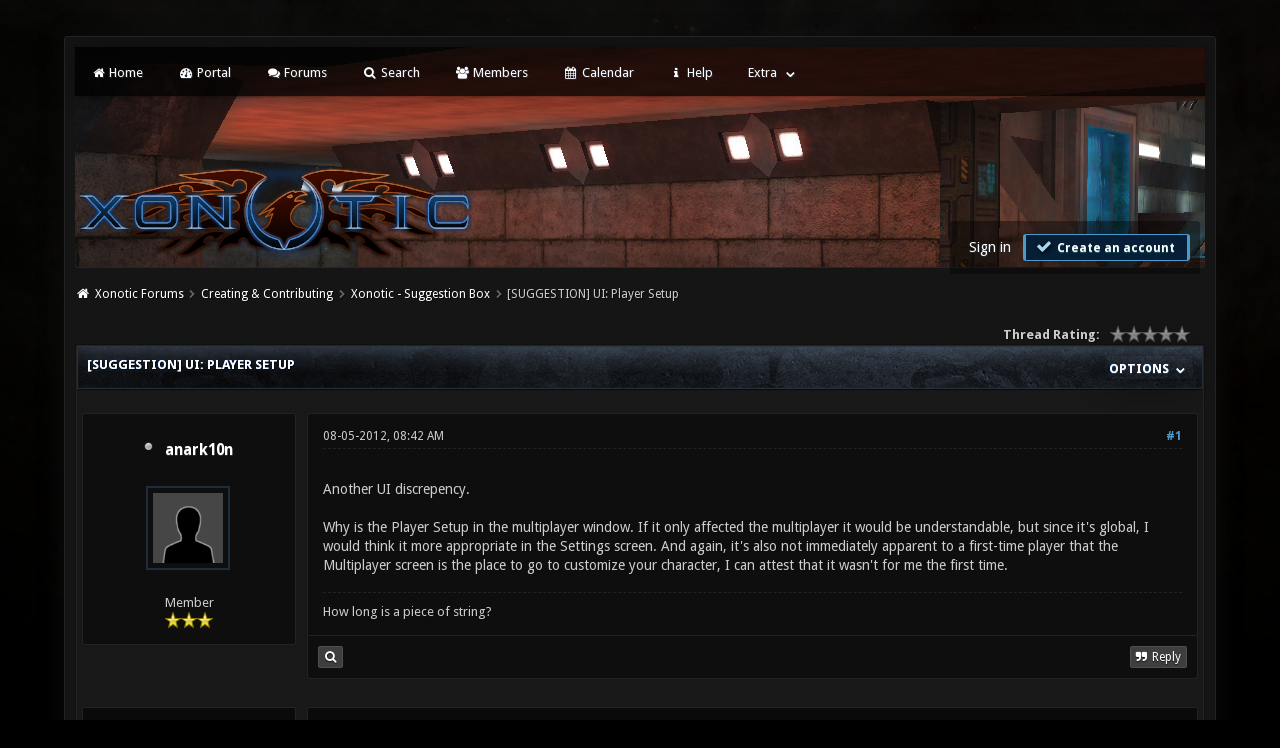

--- FILE ---
content_type: text/html; charset=UTF-8
request_url: https://forums.xonotic.org/showthread.php?tid=3344&pid=46647
body_size: 11561
content:
<!DOCTYPE html PUBLIC "-//W3C//DTD XHTML 1.0 Transitional//EN" "http://www.w3.org/TR/xhtml1/DTD/xhtml1-transitional.dtd"><!-- start: showthread -->
<html xml:lang="en" lang="en" xmlns="http://www.w3.org/1999/xhtml">
<head>
    <title>UI: Player Setup</title>
    <!-- start: headerinclude -->
<link rel="stylesheet" href="images/revoxono/animate.min.css">
<link href='https://fonts.googleapis.com/css?family=Droid+Sans:400,700' rel='stylesheet' type='text/css'/>
<link href='https://fonts.googleapis.com/css?family=Lato:100,300,400,700,900,100italic,300italic,400italic,700italic,900italic' rel='stylesheet' type='text/css' />

<link rel="alternate" type="application/rss+xml" title="Latest Threads (RSS 2.0)" href="https://forums.xonotic.org/syndication.php" />
<link rel="alternate" type="application/atom+xml" title="Latest Threads (Atom 1.0)" href="https://forums.xonotic.org/syndication.php?type=atom1.0" />
<meta http-equiv="Content-Type" content="text/html; charset=UTF-8" />
<meta http-equiv="Content-Script-Type" content="text/javascript" />
<meta name="google-site-verification" content="KhMBKxHc7Hcs6EW3rNxz7Uhqt6ewPjOHUzGSIRn0FKI" />

<link rel="stylesheet" href="https://maxcdn.bootstrapcdn.com/font-awesome/4.5.0/css/font-awesome.min.css">
<script type="text/javascript" src="https://forums.xonotic.org/jscripts/jquery.js?ver=1810"></script>
<script type="text/javascript" src="https://forums.xonotic.org/jscripts/jquery.plugins.min.js?ver=1810"></script>
<script type="text/javascript" src="https://forums.xonotic.org/jscripts/general.js?ver=1810"></script>
<script type="text/javascript" src="images/revoxono/bootstrap.min.js"></script>
<script type="text/javascript" src="images/revoxono/jquery.tipsy.js"></script>
<script src="images/revoxono/wow.min.js"></script>
<script> new WOW().init(); </script>

<link type="text/css" rel="stylesheet" href="https://forums.xonotic.org/cache/themes/theme15/global.min.css?t=1674830976" />
<link type="text/css" rel="stylesheet" href="https://forums.xonotic.org/cache/themes/theme15/css3.min.css?t=1674830976" />
<link type="text/css" rel="stylesheet" href="https://forums.xonotic.org/cache/themes/theme15/dropdowns.min.css?t=1674830976" />
<link type="text/css" rel="stylesheet" href="https://forums.xonotic.org/cache/themes/theme15/new.min.css?t=1674830976" />
<link type="text/css" rel="stylesheet" href="https://forums.xonotic.org/cache/themes/theme15/tipsy.min.css?t=1674830976" />
<link type="text/css" rel="stylesheet" href="https://forums.xonotic.org/cache/themes/theme15/star_ratings.min.css?t=1674830976" />
<link type="text/css" rel="stylesheet" href="https://forums.xonotic.org/cache/themes/theme15/showthread.min.css?t=1674830976" />


<script type="text/javascript">
$(function(){
    $('.dropdown').hover(function() {
      $(this).find('.dropdown-menu').first().stop(true, true).slideDown();
    }, function() {
        $(this).find('.dropdown-menu').first().stop(true, true).slideUp(400, function(){
            //On Complete, we reset all active dropdown classes and attributes
            //This fixes the visual bug associated with the open class being removed too fast
            $('.dropdown').removeClass('open');
            $('.dropdown').find('.dropdown-toggle').attr('aria-expanded','false');
        });
    });
});
</script>

<script type="text/javascript">
$(function() {
$("a").tipsy({gravity: $.fn.tipsy.autoNS, fade: true});
$("title").tipsy({gravity: $.fn.tipsy.autoNS, fade: true});
$("img").tipsy({gravity: $.fn.tipsy.autoNS, fade: true});
$("i").tipsy({gravity: $.fn.tipsy.autoNS, fade: true});
$("span").tipsy({gravity: $.fn.tipsy.autoNS, fade: true});
$("div").tipsy({gravity: $.fn.tipsy.autoNS, fade: true});
});
</script>

<script type="text/javascript">
jQuery(document).ready(function() {
    var offset = 100;
    var duration = 250;
    jQuery(window).scroll(function() {
        if (jQuery(this).scrollTop() > offset) {
            jQuery(".topforum").fadeIn(duration);
        } else {
            jQuery(".topforum").fadeOut(duration);
        	}
    });

    jQuery('.topforum').click(function(event) {
        event.preventDefault();
        jQuery('html, body').animate({scrollTop: 0}, 600);
        	return false;
    	})
});
</script>

<script type="text/javascript">
<!--
	lang.unknown_error = "An unknown error has occurred.";

	lang.select2_match = "One result is available, press enter to select it.";
	lang.select2_matches = "{1} results are available, use up and down arrow keys to navigate.";
	lang.select2_nomatches = "No matches found";
	lang.select2_inputtooshort_single = "Please enter one or more character";
	lang.select2_inputtooshort_plural = "Please enter {1} or more characters";
	lang.select2_inputtoolong_single = "Please delete one character";
	lang.select2_inputtoolong_plural = "Please delete {1} characters";
	lang.select2_selectiontoobig_single = "You can only select one item";
	lang.select2_selectiontoobig_plural = "You can only select {1} items";
	lang.select2_loadmore = "Loading more results&hellip;";
	lang.select2_searching = "Searching&hellip;";

	var cookieDomain = "forums.xonotic.org";
	var cookiePath = "/";
	var cookiePrefix = "";
	var cookieSecureFlag = "1";
	var deleteevent_confirm = "Are you sure you want to delete this event?";
	var removeattach_confirm = "Are you sure you want to remove the selected attachment from this post?";
	var loading_text = 'Loading. <br />Please Wait&hellip;';
	var saving_changes = 'Saving changes&hellip;';
	var use_xmlhttprequest = "1";
	var my_post_key = "f8aae4ff8773d6ea0f9eb7a0268badb5";
	var rootpath = "https://forums.xonotic.org";
	var imagepath = "https://forums.xonotic.org/images";
  	var yes_confirm = "Yes";
	var no_confirm = "No";
	var MyBBEditor = null;
	var spinner_image = "https://forums.xonotic.org/images/spinner.gif";
	var spinner = "<img src='" + spinner_image +"' alt='' />";
	var modal_zindex = 9999;
// -->
</script>
<!-- end: headerinclude -->
    <script type="text/javascript">
        <!--
        var quickdelete_confirm = "Are you sure you want to delete this post?";
        var quickrestore_confirm = "Are you sure you want to restore this post?";
        var allowEditReason = "1";
        lang.save_changes = "Save Changes";
        lang.cancel_edit = "Cancel Edit";
        lang.quick_edit_update_error = "There was an error editing your reply:";
        lang.quick_reply_post_error = "There was an error posting your reply:";
        lang.quick_delete_error = "There was an error deleting your reply:";
        lang.quick_delete_success = "The post was deleted successfully.";
        lang.quick_delete_thread_success = "The thread was deleted successfully.";
        lang.quick_restore_error = "There was an error restoring your reply:";
        lang.quick_restore_success = "The post was restored successfully.";
        lang.editreason = "Edit Reason";
        // -->
    </script>
    <!-- jeditable (jquery) -->
    <script type="text/javascript" src="https://forums.xonotic.org/jscripts/report.js?ver=1804"></script>
    <script src="https://forums.xonotic.org/jscripts/jeditable/jeditable.min.js"></script>
    <script type="text/javascript" src="https://forums.xonotic.org/jscripts/thread.js?ver=1804"></script>
</head>
<body>
<!-- start: header -->
<a name="top" id="top"></a> <br /> <br />
<div id="mainwidth">
<div id="container">
<div id="content">

<nav class="menu">
<ul>
<li id="nav-portal"><a href="http://www.xonotic.org"><i style="font-size: 12px;" class="fa fa-home fa-fw"></i> Home</a></li>
<li id="nav-portal"><a href="https://forums.xonotic.org/portal.php"><i style="font-size: 12px;" class="fa fa-dashboard fa-fw"></i> Portal</a></li>
<li id="nav-forums"> <a href="https://forums.xonotic.org/index.php"><i style="font-size: 12px;" class="fa fa-comments fa-fw"></i> Forums</a></li>
<li id="nav-search"> <a href="https://forums.xonotic.org/search.php"><i style="font-size: 12px;" class="fa fa-search fa-fw"></i>  Search</a></li>
<li id="nav-member"> <a href="https://forums.xonotic.org/memberlist.php"><i style="font-size: 12px;" class="fa fa-users fa-fw"></i> Members</a></li>
<li id="nav-calendar"> <a href="https://forums.xonotic.org/calendar.php"><i style="font-size: 12px;" class="fa fa-calendar fa-fw"></i> Calendar</a></li>
<li id="nav-help"> <a href="https://forums.xonotic.org/misc.php?action=help"><i style="font-size: 12px;" class="fa fa-info fa-fw"></i> Help</a></li>
	<li><a href="#">Extra</a>
	<ul>
                <li role="presentation"><a href="https://forums.xonotic.org/stats.php">Forum stats</a></li>
                <li role="presentation"><a href="https://forums.xonotic.org/showteam.php">Show team</a></li>
                <li role="presentation"><a href="https://forums.xonotic.org/search.php?action=getnew">View New Posts</a></li>
                <li role="presentation"><a href="https://forums.xonotic.org/search.php?action=getdaily">View Today's Posts</a></li>
            </ul>        
</li>
	</ul>
	</nav>
	
<div class="topbar">
<table width="100%" cellspacing="0" cellpadding="5" border="0">
<tr>
<td valign="top">

<div id="logo" class="float_left">
	<a href="https://forums.xonotic.org/index.php"><img src="https://forums.xonotic.org/images/revoxono/logo.png" alt="Xonotic Forums" /></a>
	</div>

</td>
<td>&nbsp;</td>
<td valign="bottom">

<div style="margin-top: 120px;"><div class="userbg"><!-- start: header_welcomeblock_guest -->
<span class="float_right">

<a class="button4 login" href="https://forums.xonotic.org/member.php?action=login" onclick="$('#quick_login').modal({ fadeDuration: 250, keepelement: true }); return false;">
	Sign in
   </a>

<a class="button5 register" href="https://forums.xonotic.org/member.php?action=register">
	<i style="font-size: 16px;" class="fa fa-check fa-fw"></i>
	Create an account
  </a>

</span>

	               <div class="wow fadeInDown box modal" id="quick_login" style="display: none;">
					<form method="post" action="https://forums.xonotic.org/member.php">
						<input name="action" type="hidden" value="do_login" />
						<input name="url" type="hidden" value="" />
						<input name="quick_login" type="hidden" value="1" />
						<input name="my_post_key" type="hidden" value="f8aae4ff8773d6ea0f9eb7a0268badb5" />
						<table width="100%" cellspacing="0" cellpadding="5" border="0" class="tborder">
							<tr>
								<td class="thead" colspan="2"><strong>Login</strong></td>
							</tr>
							<tr style="padding: 20px;">
								<td style="padding: 20px;" class="remember_me trow1">
<div align="center">
<table width="100%" cellspacing="0" cellpadding="5" border="0" align="center">
<tr style="padding: 20px;">
<td valign="top" width="50">

<strong>Username:</strong><br />


<p class="field"><input style="margin-left: -3px; padding: 9px  12px;" name="quick_username" id="quick_login_username" type="text" value="" class="textbox initial_focus" /></p>


<input name="quick_remember" id="quick_login_remember" type="checkbox" value="yes" class="checkbox" checked="checked" />
<label for="quick_login_remember">Remember me</label>
</td>
<td>&nbsp;</td>
<td valign="top">

<strong>Password:</strong><br />

<p class="field"><input style="margin-left: -2px; padding: 9px  12px;" name="quick_password" id="quick_login_password" type="password" value="" class="textbox" /></p>

<a href="https://forums.xonotic.org/member.php?action=lostpw" class="lost_password">Lost Password?</a>
</td>
</tr>
</table>
	</div>

								</td>
							</tr>
							<tr>
								<td class="trow2" colspan="2">
									<div align="center">
										<input name="submit" type="submit" class="button" value="Login" />

									</div>
								</td>
							</tr>
						</table>
					</form>
				</div>
				<script type="text/javascript">
					$("#quick_login input[name='url']").val($(location).attr('href'));
				</script>
<!-- end: header_welcomeblock_guest --></div></div>

</td>
</tr>
</table>
</div>

         <br />

			<div class="wrapper">
				
				
				
				
				
				<!-- start: nav -->
<div class="navigation">
  <i style="color: #fff; font-size: 13px;" class="fa fa-home fa-fw"></i>  <!-- start: nav_bit -->
<a href="https://forums.xonotic.org/index.php">Xonotic Forums</a><!-- start: nav_sep -->
  <i style="color: #646464; font-size: 9px;" class="fa fa-chevron-right fa-fw"></i>
<!-- end: nav_sep -->
<!-- end: nav_bit --><!-- start: nav_bit -->
<a href="forumdisplay.php?fid=10">Creating &amp; Contributing</a><!-- start: nav_sep -->
  <i style="color: #646464; font-size: 9px;" class="fa fa-chevron-right fa-fw"></i>
<!-- end: nav_sep -->
<!-- end: nav_bit --><!-- start: nav_bit -->
<a href="forumdisplay.php?fid=20&amp;page=7">Xonotic - Suggestion Box</a><!-- start: nav_dropdown -->

<!-- end: nav_dropdown -->
<!-- end: nav_bit --><!-- start: nav_sep_active -->
  <i style="color: #646464; font-size: 9px;" class="fa fa-chevron-right fa-fw"></i>
<!-- end: nav_sep_active --><!-- start: nav_bit_active -->
<span class="active">[SUGGESTION]&nbsp;UI: Player Setup</span>
<!-- end: nav_bit_active -->
</div>
<!-- end: nav -->
				<br />


<script type="text/javascript">
// <!--
    if(use_xmlhttprequest == "1")
    {
        $("#extraslink").popupMenu();
    }
// -->
</script>
<!-- end: header -->


<div style="padding-bottom: 5px;" class="float_left"></div>
<div class="float_right"> </div><!-- start: showthread_ratethread -->
<div style="margin-top: 6px; padding-right: 10px;" class="float_right">
		<script type="text/javascript">
		<!--
			lang.ratings_update_error = "There was an error updating the rating.";
		// -->
		</script>
		<script type="text/javascript" src="https://forums.xonotic.org/jscripts/rating.js?ver=1821"></script>
		<div class="inline_rating">
			<strong class="float_left" style="padding-right: 10px;">Thread Rating:</strong>
			<ul class="star_rating star_rating_notrated" id="rating_thread_3344">
				<li style="width: 0%" class="current_rating" id="current_rating_3344">0 Vote(s) - 0 Average</li>
				<li><a class="one_star" title="1 star out of 5" href="./ratethread.php?tid=3344&amp;rating=1&amp;my_post_key=f8aae4ff8773d6ea0f9eb7a0268badb5">1</a></li>
				<li><a class="two_stars" title="2 stars out of 5" href="./ratethread.php?tid=3344&amp;rating=2&amp;my_post_key=f8aae4ff8773d6ea0f9eb7a0268badb5">2</a></li>
				<li><a class="three_stars" title="3 stars out of 5" href="./ratethread.php?tid=3344&amp;rating=3&amp;my_post_key=f8aae4ff8773d6ea0f9eb7a0268badb5">3</a></li>
				<li><a class="four_stars" title="4 stars out of 5" href="./ratethread.php?tid=3344&amp;rating=4&amp;my_post_key=f8aae4ff8773d6ea0f9eb7a0268badb5">4</a></li>
				<li><a class="five_stars" title="5 stars out of 5" href="./ratethread.php?tid=3344&amp;rating=5&amp;my_post_key=f8aae4ff8773d6ea0f9eb7a0268badb5">5</a></li>
			</ul>
		</div>
</div>
<!-- end: showthread_ratethread -->
<table border="0" cellspacing="0" cellpadding="5" class="tborder tfixed clear">
    <tr>
        <td class="thead">
            <nav class="float_right">
                <ul>
                    <li><a href="#" original-title=""><strong>Options </strong></a>
                        <ul class="dropdown-menu pull-right" role="menu" aria-labelledby="dLabel">
                            <li role="presentation"><a href="https://plus.google.com/share?url=https://forums.xonotic.org/showthread.php?tid=3344"><i style="color: #dd4b39; font-size: 13px;" class="fa fa-google fa-fw"></i> &nbsp; Share on Google</a></li>
                            <li role="presentation"><a href="https://www.facebook.com/share.php?u=https://forums.xonotic.org/showthread.php?tid=3344"><i style="color: #5272c1; font-size: 13px;" class="fa fa-facebook fa-fw"></i> &nbsp; Share on Facebook</a></li>
                            <li role="presentation"><a href="https://twitter.com/home?status=UI: Player Setup - https://forums.xonotic.org/showthread.php?tid=3344"> <i style="color: #55acee; font-size: 13px;" class="fa fa-twitter fa-fw"></i> &nbsp; Share on Twitter</a></li>
                            <li role="presentation"><a href="/printthread.php?tid=3344"><i style="color: #646464; font-size: 13px;" class="fa fa-print fa-fw"></i> &nbsp; View a Printable Version</a></li>
                            <li role="presentation"><a href="usercp2.php?action=addsubscription&amp;tid=3344&amp;my_post_key=f8aae4ff8773d6ea0f9eb7a0268badb5"><i style="color: #646464; font-size: 13px;" class="fa fa-bookmark fa-fw"></i> &nbsp; Subscribe to this thread</a></li>
                            <li role="presentation"><a href="polls.php?action=newpoll&amp;tid=3344"><i style="color: #646464; font-size: 13px;" class="fa fa-align-left fa-fw"></i> &nbsp; Add Poll to this thread</a></li>
                            <li role="presentation"><a href="sendthread.php?tid=3344"><i style="color: #646464; font-size: 13px;" class="fa fa-envelope fa-fw"></i> &nbsp; Send thread to a friend</a></li>
                        </ul>
                    </li>
                </ul>
            </nav>
        <div>
                <strong>[SUGGESTION]&nbsp;UI: Player Setup</strong>
            </div>
        </td>
    </tr>
    <tr><td id="posts_container">
        <div id="posts">
            <!-- start: postbit -->
<br />


<a name="pid46503" id="pid46503"></a>
<table width="100%" cellspacing="0" cellpadding="5" border="0" align="center" class="post">
<tr>
<td valign="top" width="20%">

<div class="user">
	
	<nav class="userinfo">
	<ul>
      <li><h3><!-- start: postbit_offline -->
<img src="https://forums.xonotic.org/images/buddy_offline.png" title="Offline" alt="Offline" class="buddy_status" />
<!-- end: postbit_offline -->   <a href="https://forums.xonotic.org/member.php?action=profile&amp;uid=1333">anark10n</a></h3>
	      <ul class="dropdown-menu" role="menu">
              <li role="presentation">
	<div class="author_statistics">
    	<!-- start: postbit_author_user -->
<div class="pinfo">
	<span class="float_left">Posts:</span> <span class="float_right">135</span><br />
	<span class="float_left">Threads:</span> <span class="float_right">23</span><br />
	<span class="float_left">Joined:</span> <span class="float_right">Feb 2011</span>
	<!-- start: postbit_reputation -->
<br /><span class="float_left">Reputation: </span> <span class="float_right"> <!-- start: postbit_reputation_formatted_link -->
<a href="reputation.php?uid=1333"><strong class="reputation_positive">6</strong></a>
<!-- end: postbit_reputation_formatted_link --></span>
<!-- end: postbit_reputation -->
	</div>
<!-- end: postbit_author_user -->
		<div style="text-align:center;"></div>
	</div>
			  </li>
          </ul>      
         </li>
	</ul>
	</nav>
	
<div class="post_author scaleimages">
<div align="center">
	<!-- start: postbit_avatar -->
<div class="author_avatar"><a href="member.php?action=profile&amp;uid=1333"><img src="https://forums.xonotic.org/images/default_avatar.png" alt="" width="70" height="70" /></a></div>
<!-- end: postbit_avatar --><br />
	<div class="author_information">
			<span class="smalltext">
				Member<br />
				<img src="images/star.png" border="0" alt="*" /><img src="images/star.png" border="0" alt="*" /><img src="images/star.png" border="0" alt="*" /><br />
				
			</span>
	</div>
</div>
	</div>

		</div>
</td>
<td valign="top">

<div class="stposts">

<div class="post_content">
	<div class="post_head">
		<!-- start: postbit_posturl -->
<div class="float_right" style="vertical-align: top">
<strong><a href="showthread.php?tid=3344&amp;pid=46503#pid46503" title="UI: Player Setup">#1</a></strong>

</div>
<!-- end: postbit_posturl -->
		
		<span class="post_date">08-05-2012, 08:42 AM <span class="post_edit" id="edited_by_46503"></span></span>
	
	</div>
	
	<div class="post classic " style="" id="post_46503">
	<div class="post_body scaleimages" id="pid_46503">
		Another UI discrepency. <br />
<br />
Why is the Player Setup in the multiplayer window. If it only affected the multiplayer it would be understandable, but since it's global, I would think it more appropriate in the Settings screen. And again, it's also not immediately apparent to a first-time player that the Multiplayer screen is the place to go to customize your character, I can attest that it wasn't for me the first time.
	</div>
	
	<!-- start: postbit_signature -->
<div class="signature scaleimages">
How long is a piece of string?
</div>
<!-- end: postbit_signature -->
</div>


	</div>
	</div>


<div class="post_controls">
	<div class="postbit_buttons2 post_management_buttons float_left">
		<!-- start: postbit_find -->
<a href="search.php?action=finduser&amp;uid=1333" title="Find all posts by this user" class="postbit_find"><span></span></a>
<!-- end: postbit_find -->
	</div>

	<div class="postbit_buttons post_management_buttons float_right">
	<!-- start: postbit_quote -->
<a href="newreply.php?tid=3344&amp;replyto=46503" title="Quote this message in a reply" class="postbit_quote postbit_mirage"><span>Reply</span></a>
<!-- end: postbit_quote -->
	</div>
</div>

	</div>


</td>
</tr>
</table>
<!-- end: postbit --><!-- start: postbit -->
<br />


<a name="pid46516" id="pid46516"></a>
<table width="100%" cellspacing="0" cellpadding="5" border="0" align="center" class="post">
<tr>
<td valign="top" width="20%">

<div class="user">
	
	<nav class="userinfo">
	<ul>
      <li><h3><!-- start: postbit_offline -->
<img src="https://forums.xonotic.org/images/buddy_offline.png" title="Offline" alt="Offline" class="buddy_status" />
<!-- end: postbit_offline -->   <a href="https://forums.xonotic.org/member.php?action=profile&amp;uid=3630">aa</a></h3>
	      <ul class="dropdown-menu" role="menu">
              <li role="presentation">
	<div class="author_statistics">
    	<!-- start: postbit_author_user -->
<div class="pinfo">
	<span class="float_left">Posts:</span> <span class="float_right">1,018</span><br />
	<span class="float_left">Threads:</span> <span class="float_right">53</span><br />
	<span class="float_left">Joined:</span> <span class="float_right">Jul 2012</span>
	<!-- start: postbit_reputation -->
<br /><span class="float_left">Reputation: </span> <span class="float_right"> <!-- start: postbit_reputation_formatted_link -->
<a href="reputation.php?uid=3630"><strong class="reputation_positive">17</strong></a>
<!-- end: postbit_reputation_formatted_link --></span>
<!-- end: postbit_reputation -->
	</div>
<!-- end: postbit_author_user -->
		<div style="text-align:center;"></div>
	</div>
			  </li>
          </ul>      
         </li>
	</ul>
	</nav>
	
<div class="post_author scaleimages">
<div align="center">
	<!-- start: postbit_avatar -->
<div class="author_avatar"><a href="member.php?action=profile&amp;uid=3630"><img src="https://forums.xonotic.org/uploads/avatars/avatar_3630.jpg?dateline=1468906274" alt="" width="70" height="70" /></a></div>
<!-- end: postbit_avatar --><br />
	<div class="author_information">
			<span class="smalltext">
				Enhancing life with CGI<br />
				<img src="images/star.png" border="0" alt="*" /><img src="images/star.png" border="0" alt="*" /><img src="images/star.png" border="0" alt="*" /><img src="images/star.png" border="0" alt="*" /><img src="images/star.png" border="0" alt="*" /><br />
				
			</span>
	</div>
</div>
	</div>

		</div>
</td>
<td valign="top">

<div class="stposts">

<div class="post_content">
	<div class="post_head">
		<!-- start: postbit_posturl -->
<div class="float_right" style="vertical-align: top">
<strong><a href="showthread.php?tid=3344&amp;pid=46516#pid46516" title="RE: UI: Player Setup">#2</a></strong>

</div>
<!-- end: postbit_posturl -->
		
		<span class="post_date">08-05-2012, 10:02 AM <span class="post_edit" id="edited_by_46516"></span></span>
	
	</div>
	
	<div class="post classic " style="" id="post_46516">
	<div class="post_body scaleimages" id="pid_46516">
		I dunno... It had always been there, since Nexiuz.
	</div>
	
	<!-- start: postbit_signature -->
<div class="signature scaleimages">
<img src="https://img-fotki.yandex.ru/get/60015/73987442.5/0_e8735_c58a251e_orig" loading="lazy"  alt="[Image: 0_e8735_c58a251e_orig]" class="mycode_img" />
</div>
<!-- end: postbit_signature -->
</div>


	</div>
	</div>


<div class="post_controls">
	<div class="postbit_buttons2 post_management_buttons float_left">
		<!-- start: postbit_find -->
<a href="search.php?action=finduser&amp;uid=3630" title="Find all posts by this user" class="postbit_find"><span></span></a>
<!-- end: postbit_find -->
	</div>

	<div class="postbit_buttons post_management_buttons float_right">
	<!-- start: postbit_quote -->
<a href="newreply.php?tid=3344&amp;replyto=46516" title="Quote this message in a reply" class="postbit_quote postbit_mirage"><span>Reply</span></a>
<!-- end: postbit_quote -->
	</div>
</div>

	</div>


</td>
</tr>
</table>
<!-- end: postbit --><!-- start: postbit -->
<br />


<a name="pid46523" id="pid46523"></a>
<table width="100%" cellspacing="0" cellpadding="5" border="0" align="center" class="post">
<tr>
<td valign="top" width="20%">

<div class="user">
	
	<nav class="userinfo">
	<ul>
      <li><h3><!-- start: postbit_offline -->
<img src="https://forums.xonotic.org/images/buddy_offline.png" title="Offline" alt="Offline" class="buddy_status" />
<!-- end: postbit_offline -->   <a href="https://forums.xonotic.org/member.php?action=profile&amp;uid=30"><span style="color: #355be6;">Mr. Bougo</span></a></h3>
	      <ul class="dropdown-menu" role="menu">
              <li role="presentation">
	<div class="author_statistics">
    	<!-- start: postbit_author_user -->
<div class="pinfo">
	<span class="float_left">Posts:</span> <span class="float_right">4,362</span><br />
	<span class="float_left">Threads:</span> <span class="float_right">37</span><br />
	<span class="float_left">Joined:</span> <span class="float_right">Mar 2010</span>
	<!-- start: postbit_reputation -->
<br /><span class="float_left">Reputation: </span> <span class="float_right"> <!-- start: postbit_reputation_formatted_link -->
<a href="reputation.php?uid=30"><strong class="reputation_positive">119</strong></a>
<!-- end: postbit_reputation_formatted_link --></span>
<!-- end: postbit_reputation -->
	</div>
<!-- end: postbit_author_user -->
		<div style="text-align:center;"></div>
	</div>
			  </li>
          </ul>      
         </li>
	</ul>
	</nav>
	
<div class="post_author scaleimages">
<div align="center">
	<!-- start: postbit_avatar -->
<div class="author_avatar"><a href="member.php?action=profile&amp;uid=30"><img src="https://i.imgur.com/Do2iY3E.gif?dateline=1605452076" alt="" width="70" height="70" /></a></div>
<!-- end: postbit_avatar --><br />
	<div class="author_information">
			<span class="smalltext">
				Author of commit e128932<br />
				<img src="images/star.png" border="0" alt="*" /><img src="images/star.png" border="0" alt="*" /><img src="images/star.png" border="0" alt="*" /><img src="images/star.png" border="0" alt="*" /><img src="images/star.png" border="0" alt="*" /><img src="images/star.png" border="0" alt="*" /><img src="images/star.png" border="0" alt="*" /><br />
				
			</span>
	</div>
</div>
	</div>

		</div>
</td>
<td valign="top">

<div class="stposts">

<div class="post_content">
	<div class="post_head">
		<!-- start: postbit_posturl -->
<div class="float_right" style="vertical-align: top">
<strong><a href="showthread.php?tid=3344&amp;pid=46523#pid46523" title="RE: UI: Player Setup">#3</a></strong>

</div>
<!-- end: postbit_posturl -->
		
		<span class="post_date">08-05-2012, 11:06 AM <span class="post_edit" id="edited_by_46523"></span></span>
	
	</div>
	
	<div class="post classic " style="" id="post_46523">
	<div class="post_body scaleimages" id="pid_46523">
		I think the logic is that you shouldn't care about your player until you go multiplayer. But that makes no sense to me, since other settings are in there as well.<br />
<br />
You should ask Samual about this, I think he's the one who worked on the latest version of the layout.
	</div>
	
	<!-- start: postbit_signature -->
<div class="signature scaleimages">
<a href="https://en.wikipedia.org/wiki/Richard_Stallman" target="_blank" rel="noopener" class="mycode_url"><img src="http://i.imgur.com/4XODR.png" loading="lazy"  alt="[Image: 4XODR.png]" class="mycode_img" /></a><span style="font-family: Trebuchet MS;" class="mycode_font"><span style="font-size: large;" class="mycode_size"><a href="https://en.wikiquote.org/w/index.php?title=Bill_Gates&amp;oldid=2840313#Misattributed" target="_blank" rel="noopener" class="mycode_url">640K ought to be enough for anybody.</a><br />
</span>     <a href="https://en.wikipedia.org/wiki/Steve_ballmer" target="_blank" rel="noopener" class="mycode_url">―</a> <span style="font-weight: bold;" class="mycode_b"><a href="https://en.wikipedia.org/wiki/Linux" target="_blank" rel="noopener" class="mycode_url">Linux</a> <a href="https://en.wikipedia.org/wiki/Linus_Torvalds" target="_blank" rel="noopener" class="mycode_url">Torvalds</a></span></span>
</div>
<!-- end: postbit_signature -->
</div>


	</div>
	</div>


<div class="post_controls">
	<div class="postbit_buttons2 post_management_buttons float_left">
		<!-- start: postbit_find -->
<a href="search.php?action=finduser&amp;uid=30" title="Find all posts by this user" class="postbit_find"><span></span></a>
<!-- end: postbit_find -->
	</div>

	<div class="postbit_buttons post_management_buttons float_right">
	<!-- start: postbit_quote -->
<a href="newreply.php?tid=3344&amp;replyto=46523" title="Quote this message in a reply" class="postbit_quote postbit_mirage"><span>Reply</span></a>
<!-- end: postbit_quote -->
	</div>
</div>

	</div>


</td>
</tr>
</table>
<!-- end: postbit --><!-- start: postbit -->
<br />


<a name="pid46544" id="pid46544"></a>
<table width="100%" cellspacing="0" cellpadding="5" border="0" align="center" class="post">
<tr>
<td valign="top" width="20%">

<div class="user">
	
	<nav class="userinfo">
	<ul>
      <li><h3><!-- start: postbit_offline -->
<img src="https://forums.xonotic.org/images/buddy_offline.png" title="Offline" alt="Offline" class="buddy_status" />
<!-- end: postbit_offline -->   <a href="https://forums.xonotic.org/member.php?action=profile&amp;uid=1879">s1lence</a></h3>
	      <ul class="dropdown-menu" role="menu">
              <li role="presentation">
	<div class="author_statistics">
    	<!-- start: postbit_author_user -->
<div class="pinfo">
	<span class="float_left">Posts:</span> <span class="float_right">453</span><br />
	<span class="float_left">Threads:</span> <span class="float_right">21</span><br />
	<span class="float_left">Joined:</span> <span class="float_right">Jun 2011</span>
	<!-- start: postbit_reputation -->
<br /><span class="float_left">Reputation: </span> <span class="float_right"> <!-- start: postbit_reputation_formatted_link -->
<a href="reputation.php?uid=1879"><strong class="reputation_positive">6</strong></a>
<!-- end: postbit_reputation_formatted_link --></span>
<!-- end: postbit_reputation -->
	</div>
<!-- end: postbit_author_user -->
		<div style="text-align:center;"></div>
	</div>
			  </li>
          </ul>      
         </li>
	</ul>
	</nav>
	
<div class="post_author scaleimages">
<div align="center">
	<!-- start: postbit_avatar -->
<div class="author_avatar"><a href="member.php?action=profile&amp;uid=1879"><img src="https://forums.xonotic.org/uploads/avatars/avatar_1879.png?dateline=1352247113" alt="" width="70" height="70" /></a></div>
<!-- end: postbit_avatar --><br />
	<div class="author_information">
			<span class="smalltext">
				huttymuncher<br />
				<img src="images/star.png" border="0" alt="*" /><img src="images/star.png" border="0" alt="*" /><img src="images/star.png" border="0" alt="*" /><img src="images/star.png" border="0" alt="*" /><br />
				
			</span>
	</div>
</div>
	</div>

		</div>
</td>
<td valign="top">

<div class="stposts">

<div class="post_content">
	<div class="post_head">
		<!-- start: postbit_posturl -->
<div class="float_right" style="vertical-align: top">
<strong><a href="showthread.php?tid=3344&amp;pid=46544#pid46544" title="RE: UI: Player Setup">#4</a></strong>

</div>
<!-- end: postbit_posturl -->
		
		<span class="post_date">08-05-2012, 02:17 PM <span class="post_edit" id="edited_by_46544"></span></span>
	
	</div>
	
	<div class="post classic " style="" id="post_46544">
	<div class="post_body scaleimages" id="pid_46544">
		Generally speaking the hierarchy of the UI is absolutely terrible IMO. <br />
<br />
We should have people use something like treejack <a href="http://www.optimalworkshop.com/treejack.htm" target="_blank" rel="noopener" class="mycode_url">http://www.optimalworkshop.com/treejack.htm</a> (but something that doesn't cost money) to validate Xonotic's information architecture with users.
	</div>
	
	
</div>


	</div>
	</div>


<div class="post_controls">
	<div class="postbit_buttons2 post_management_buttons float_left">
		<!-- start: postbit_find -->
<a href="search.php?action=finduser&amp;uid=1879" title="Find all posts by this user" class="postbit_find"><span></span></a>
<!-- end: postbit_find -->
	</div>

	<div class="postbit_buttons post_management_buttons float_right">
	<!-- start: postbit_quote -->
<a href="newreply.php?tid=3344&amp;replyto=46544" title="Quote this message in a reply" class="postbit_quote postbit_mirage"><span>Reply</span></a>
<!-- end: postbit_quote -->
	</div>
</div>

	</div>


</td>
</tr>
</table>
<!-- end: postbit --><!-- start: postbit -->
<br />


<a name="pid46571" id="pid46571"></a>
<table width="100%" cellspacing="0" cellpadding="5" border="0" align="center" class="post">
<tr>
<td valign="top" width="20%">

<div class="user">
	
	<nav class="userinfo">
	<ul>
      <li><h3><!-- start: postbit_offline -->
<img src="https://forums.xonotic.org/images/buddy_offline.png" title="Offline" alt="Offline" class="buddy_status" />
<!-- end: postbit_offline -->   <a href="https://forums.xonotic.org/member.php?action=profile&amp;uid=194">Cyber Killer</a></h3>
	      <ul class="dropdown-menu" role="menu">
              <li role="presentation">
	<div class="author_statistics">
    	<!-- start: postbit_author_user -->
<div class="pinfo">
	<span class="float_left">Posts:</span> <span class="float_right">566</span><br />
	<span class="float_left">Threads:</span> <span class="float_right">3</span><br />
	<span class="float_left">Joined:</span> <span class="float_right">Mar 2010</span>
	<!-- start: postbit_reputation -->
<br /><span class="float_left">Reputation: </span> <span class="float_right"> <!-- start: postbit_reputation_formatted_link -->
<a href="reputation.php?uid=194"><strong class="reputation_positive">6</strong></a>
<!-- end: postbit_reputation_formatted_link --></span>
<!-- end: postbit_reputation -->
	</div>
<!-- end: postbit_author_user -->
		<div style="text-align:center;"></div>
	</div>
			  </li>
          </ul>      
         </li>
	</ul>
	</nav>
	
<div class="post_author scaleimages">
<div align="center">
	<!-- start: postbit_avatar -->
<div class="author_avatar"><a href="member.php?action=profile&amp;uid=194"><img src="https://forums.xonotic.org/uploads/avatars/avatar_194.jpg" alt="" width="70" height="70" /></a></div>
<!-- end: postbit_avatar --><br />
	<div class="author_information">
			<span class="smalltext">
				cyberpunk<br />
				<img src="images/star.png" border="0" alt="*" /><img src="images/star.png" border="0" alt="*" /><img src="images/star.png" border="0" alt="*" /><img src="images/star.png" border="0" alt="*" /><br />
				
			</span>
	</div>
</div>
	</div>

		</div>
</td>
<td valign="top">

<div class="stposts">

<div class="post_content">
	<div class="post_head">
		<!-- start: postbit_posturl -->
<div class="float_right" style="vertical-align: top">
<strong><a href="showthread.php?tid=3344&amp;pid=46571#pid46571" title="RE: UI: Player Setup">#5</a></strong>

</div>
<!-- end: postbit_posturl -->
		
		<span class="post_date">08-05-2012, 11:40 PM <span class="post_edit" id="edited_by_46571"></span></span>
	
	</div>
	
	<div class="post classic " style="" id="post_46571">
	<div class="post_body scaleimages" id="pid_46571">
		Player setup in the multiplayer menu has been there since Quake 1. It's a long tradition ;-].
	</div>
	
	<!-- start: postbit_signature -->
<div class="signature scaleimages">
<span style="font-size: xx-small;" class="mycode_size">My contributions to Xonotic: talking in the forum, talking some more, talking a bit in the irc, talking in the forum again, <a href="https://launchpad.net/xonstatkeyimportexport" target="_blank" rel="noopener" class="mycode_url">XSkie</a></span>
</div>
<!-- end: postbit_signature -->
</div>


	</div>
	</div>


<div class="post_controls">
	<div class="postbit_buttons2 post_management_buttons float_left">
		<!-- start: postbit_www -->
<a href="http://digital.dharkness.info" target="_blank" title="Visit this user's website" class="postbit_website"><span></span></a>
<!-- end: postbit_www --><!-- start: postbit_find -->
<a href="search.php?action=finduser&amp;uid=194" title="Find all posts by this user" class="postbit_find"><span></span></a>
<!-- end: postbit_find -->
	</div>

	<div class="postbit_buttons post_management_buttons float_right">
	<!-- start: postbit_quote -->
<a href="newreply.php?tid=3344&amp;replyto=46571" title="Quote this message in a reply" class="postbit_quote postbit_mirage"><span>Reply</span></a>
<!-- end: postbit_quote -->
	</div>
</div>

	</div>


</td>
</tr>
</table>
<!-- end: postbit --><!-- start: postbit -->
<br />


<a name="pid46596" id="pid46596"></a>
<table width="100%" cellspacing="0" cellpadding="5" border="0" align="center" class="post">
<tr>
<td valign="top" width="20%">

<div class="user">
	
	<nav class="userinfo">
	<ul>
      <li><h3><!-- start: postbit_offline -->
<img src="https://forums.xonotic.org/images/buddy_offline.png" title="Offline" alt="Offline" class="buddy_status" />
<!-- end: postbit_offline -->   <a href="https://forums.xonotic.org/member.php?action=profile&amp;uid=1333">anark10n</a></h3>
	      <ul class="dropdown-menu" role="menu">
              <li role="presentation">
	<div class="author_statistics">
    	<!-- start: postbit_author_user -->
<div class="pinfo">
	<span class="float_left">Posts:</span> <span class="float_right">135</span><br />
	<span class="float_left">Threads:</span> <span class="float_right">23</span><br />
	<span class="float_left">Joined:</span> <span class="float_right">Feb 2011</span>
	<!-- start: postbit_reputation -->
<br /><span class="float_left">Reputation: </span> <span class="float_right"> <!-- start: postbit_reputation_formatted_link -->
<a href="reputation.php?uid=1333"><strong class="reputation_positive">6</strong></a>
<!-- end: postbit_reputation_formatted_link --></span>
<!-- end: postbit_reputation -->
	</div>
<!-- end: postbit_author_user -->
		<div style="text-align:center;"></div>
	</div>
			  </li>
          </ul>      
         </li>
	</ul>
	</nav>
	
<div class="post_author scaleimages">
<div align="center">
	<!-- start: postbit_avatar -->
<div class="author_avatar"><a href="member.php?action=profile&amp;uid=1333"><img src="https://forums.xonotic.org/images/default_avatar.png" alt="" width="70" height="70" /></a></div>
<!-- end: postbit_avatar --><br />
	<div class="author_information">
			<span class="smalltext">
				Member<br />
				<img src="images/star.png" border="0" alt="*" /><img src="images/star.png" border="0" alt="*" /><img src="images/star.png" border="0" alt="*" /><br />
				
			</span>
	</div>
</div>
	</div>

		</div>
</td>
<td valign="top">

<div class="stposts">

<div class="post_content">
	<div class="post_head">
		<!-- start: postbit_posturl -->
<div class="float_right" style="vertical-align: top">
<strong><a href="showthread.php?tid=3344&amp;pid=46596#pid46596" title="RE: UI: Player Setup">#6</a></strong>

</div>
<!-- end: postbit_posturl -->
		
		<span class="post_date">08-06-2012, 04:16 AM <span class="post_edit" id="edited_by_46596"></span></span>
	
	</div>
	
	<div class="post classic " style="" id="post_46596">
	<div class="post_body scaleimages" id="pid_46596">
		<blockquote class="mycode_quote"><cite><span> (08-05-2012, 11:40 PM)</span>Cyber Killer Wrote:  <a href="https://forums.xonotic.org/showthread.php?pid=46571#pid46571" class="quick_jump"></a></cite>Player setup in the multiplayer menu has been there since Quake 1. It's a long tradition ;-].</blockquote><br />
Which begs the question, do we need to perpetuate that particular tradition? ...
	</div>
	
	<!-- start: postbit_signature -->
<div class="signature scaleimages">
How long is a piece of string?
</div>
<!-- end: postbit_signature -->
</div>


	</div>
	</div>


<div class="post_controls">
	<div class="postbit_buttons2 post_management_buttons float_left">
		<!-- start: postbit_find -->
<a href="search.php?action=finduser&amp;uid=1333" title="Find all posts by this user" class="postbit_find"><span></span></a>
<!-- end: postbit_find -->
	</div>

	<div class="postbit_buttons post_management_buttons float_right">
	<!-- start: postbit_quote -->
<a href="newreply.php?tid=3344&amp;replyto=46596" title="Quote this message in a reply" class="postbit_quote postbit_mirage"><span>Reply</span></a>
<!-- end: postbit_quote -->
	</div>
</div>

	</div>


</td>
</tr>
</table>
<!-- end: postbit --><!-- start: postbit -->
<br />


<a name="pid46606" id="pid46606"></a>
<table width="100%" cellspacing="0" cellpadding="5" border="0" align="center" class="post">
<tr>
<td valign="top" width="20%">

<div class="user">
	
	<nav class="userinfo">
	<ul>
      <li><h3><!-- start: postbit_offline -->
<img src="https://forums.xonotic.org/images/buddy_offline.png" title="Offline" alt="Offline" class="buddy_status" />
<!-- end: postbit_offline -->   <a href="https://forums.xonotic.org/member.php?action=profile&amp;uid=194">Cyber Killer</a></h3>
	      <ul class="dropdown-menu" role="menu">
              <li role="presentation">
	<div class="author_statistics">
    	<!-- start: postbit_author_user -->
<div class="pinfo">
	<span class="float_left">Posts:</span> <span class="float_right">566</span><br />
	<span class="float_left">Threads:</span> <span class="float_right">3</span><br />
	<span class="float_left">Joined:</span> <span class="float_right">Mar 2010</span>
	<!-- start: postbit_reputation -->
<br /><span class="float_left">Reputation: </span> <span class="float_right"> <!-- start: postbit_reputation_formatted_link -->
<a href="reputation.php?uid=194"><strong class="reputation_positive">6</strong></a>
<!-- end: postbit_reputation_formatted_link --></span>
<!-- end: postbit_reputation -->
	</div>
<!-- end: postbit_author_user -->
		<div style="text-align:center;"></div>
	</div>
			  </li>
          </ul>      
         </li>
	</ul>
	</nav>
	
<div class="post_author scaleimages">
<div align="center">
	<!-- start: postbit_avatar -->
<div class="author_avatar"><a href="member.php?action=profile&amp;uid=194"><img src="https://forums.xonotic.org/uploads/avatars/avatar_194.jpg" alt="" width="70" height="70" /></a></div>
<!-- end: postbit_avatar --><br />
	<div class="author_information">
			<span class="smalltext">
				cyberpunk<br />
				<img src="images/star.png" border="0" alt="*" /><img src="images/star.png" border="0" alt="*" /><img src="images/star.png" border="0" alt="*" /><img src="images/star.png" border="0" alt="*" /><br />
				
			</span>
	</div>
</div>
	</div>

		</div>
</td>
<td valign="top">

<div class="stposts">

<div class="post_content">
	<div class="post_head">
		<!-- start: postbit_posturl -->
<div class="float_right" style="vertical-align: top">
<strong><a href="showthread.php?tid=3344&amp;pid=46606#pid46606" title="RE: UI: Player Setup">#7</a></strong>

</div>
<!-- end: postbit_posturl -->
		
		<span class="post_date">08-06-2012, 05:30 AM <span class="post_edit" id="edited_by_46606"></span></span>
	
	</div>
	
	<div class="post classic " style="" id="post_46606">
	<div class="post_body scaleimages" id="pid_46606">
		I think after such a long time it would be more confusing if you'd change it now than if it's left where it is.
	</div>
	
	<!-- start: postbit_signature -->
<div class="signature scaleimages">
<span style="font-size: xx-small;" class="mycode_size">My contributions to Xonotic: talking in the forum, talking some more, talking a bit in the irc, talking in the forum again, <a href="https://launchpad.net/xonstatkeyimportexport" target="_blank" rel="noopener" class="mycode_url">XSkie</a></span>
</div>
<!-- end: postbit_signature -->
</div>


	</div>
	</div>


<div class="post_controls">
	<div class="postbit_buttons2 post_management_buttons float_left">
		<!-- start: postbit_www -->
<a href="http://digital.dharkness.info" target="_blank" title="Visit this user's website" class="postbit_website"><span></span></a>
<!-- end: postbit_www --><!-- start: postbit_find -->
<a href="search.php?action=finduser&amp;uid=194" title="Find all posts by this user" class="postbit_find"><span></span></a>
<!-- end: postbit_find -->
	</div>

	<div class="postbit_buttons post_management_buttons float_right">
	<!-- start: postbit_quote -->
<a href="newreply.php?tid=3344&amp;replyto=46606" title="Quote this message in a reply" class="postbit_quote postbit_mirage"><span>Reply</span></a>
<!-- end: postbit_quote -->
	</div>
</div>

	</div>


</td>
</tr>
</table>
<!-- end: postbit --><!-- start: postbit -->
<br />


<a name="pid46637" id="pid46637"></a>
<table width="100%" cellspacing="0" cellpadding="5" border="0" align="center" class="post">
<tr>
<td valign="top" width="20%">

<div class="user">
	
	<nav class="userinfo">
	<ul>
      <li><h3><!-- start: postbit_offline -->
<img src="https://forums.xonotic.org/images/buddy_offline.png" title="Offline" alt="Offline" class="buddy_status" />
<!-- end: postbit_offline -->   <a href="https://forums.xonotic.org/member.php?action=profile&amp;uid=1333">anark10n</a></h3>
	      <ul class="dropdown-menu" role="menu">
              <li role="presentation">
	<div class="author_statistics">
    	<!-- start: postbit_author_user -->
<div class="pinfo">
	<span class="float_left">Posts:</span> <span class="float_right">135</span><br />
	<span class="float_left">Threads:</span> <span class="float_right">23</span><br />
	<span class="float_left">Joined:</span> <span class="float_right">Feb 2011</span>
	<!-- start: postbit_reputation -->
<br /><span class="float_left">Reputation: </span> <span class="float_right"> <!-- start: postbit_reputation_formatted_link -->
<a href="reputation.php?uid=1333"><strong class="reputation_positive">6</strong></a>
<!-- end: postbit_reputation_formatted_link --></span>
<!-- end: postbit_reputation -->
	</div>
<!-- end: postbit_author_user -->
		<div style="text-align:center;"></div>
	</div>
			  </li>
          </ul>      
         </li>
	</ul>
	</nav>
	
<div class="post_author scaleimages">
<div align="center">
	<!-- start: postbit_avatar -->
<div class="author_avatar"><a href="member.php?action=profile&amp;uid=1333"><img src="https://forums.xonotic.org/images/default_avatar.png" alt="" width="70" height="70" /></a></div>
<!-- end: postbit_avatar --><br />
	<div class="author_information">
			<span class="smalltext">
				Member<br />
				<img src="images/star.png" border="0" alt="*" /><img src="images/star.png" border="0" alt="*" /><img src="images/star.png" border="0" alt="*" /><br />
				
			</span>
	</div>
</div>
	</div>

		</div>
</td>
<td valign="top">

<div class="stposts">

<div class="post_content">
	<div class="post_head">
		<!-- start: postbit_posturl -->
<div class="float_right" style="vertical-align: top">
<strong><a href="showthread.php?tid=3344&amp;pid=46637#pid46637" title="RE: UI: Player Setup">#8</a></strong>

</div>
<!-- end: postbit_posturl -->
		
		<span class="post_date">08-06-2012, 07:04 AM <span class="post_edit" id="edited_by_46637"><!-- start: postbit_editedby -->
<span class="edited_post">(This post was last modified: 08-06-2012, 07:12 AM by <a href="https://forums.xonotic.org/member.php?action=profile&amp;uid=1333">anark10n</a>.)</span>
<!-- end: postbit_editedby --></span></span>
	
	</div>
	
	<div class="post classic " style="" id="post_46637">
	<div class="post_body scaleimages" id="pid_46637">
		Except it's pretty confusing where it is right now. not sying that it's enough to drive away new players, but i just don't think it reflects well. if quality is what we're about, then i think consistency makes up a significant part of that. global settings, in the Settings, multiplayer-only settings in the Multiplayer, single-player-only settings(such there is) in the Single Player.<br />
<br />
You raise a valid point that it would be confusing to the established player base, though, so let me ask: would it be that much of a behavioral shift to move the Player Setup?
	</div>
	
	<!-- start: postbit_signature -->
<div class="signature scaleimages">
How long is a piece of string?
</div>
<!-- end: postbit_signature -->
</div>


	</div>
	</div>


<div class="post_controls">
	<div class="postbit_buttons2 post_management_buttons float_left">
		<!-- start: postbit_find -->
<a href="search.php?action=finduser&amp;uid=1333" title="Find all posts by this user" class="postbit_find"><span></span></a>
<!-- end: postbit_find -->
	</div>

	<div class="postbit_buttons post_management_buttons float_right">
	<!-- start: postbit_quote -->
<a href="newreply.php?tid=3344&amp;replyto=46637" title="Quote this message in a reply" class="postbit_quote postbit_mirage"><span>Reply</span></a>
<!-- end: postbit_quote -->
	</div>
</div>

	</div>


</td>
</tr>
</table>
<!-- end: postbit --><!-- start: postbit -->
<br />


<a name="pid46638" id="pid46638"></a>
<table width="100%" cellspacing="0" cellpadding="5" border="0" align="center" class="post">
<tr>
<td valign="top" width="20%">

<div class="user">
	
	<nav class="userinfo">
	<ul>
      <li><h3><!-- start: postbit_offline -->
<img src="https://forums.xonotic.org/images/buddy_offline.png" title="Offline" alt="Offline" class="buddy_status" />
<!-- end: postbit_offline -->   <a href="https://forums.xonotic.org/member.php?action=profile&amp;uid=194">Cyber Killer</a></h3>
	      <ul class="dropdown-menu" role="menu">
              <li role="presentation">
	<div class="author_statistics">
    	<!-- start: postbit_author_user -->
<div class="pinfo">
	<span class="float_left">Posts:</span> <span class="float_right">566</span><br />
	<span class="float_left">Threads:</span> <span class="float_right">3</span><br />
	<span class="float_left">Joined:</span> <span class="float_right">Mar 2010</span>
	<!-- start: postbit_reputation -->
<br /><span class="float_left">Reputation: </span> <span class="float_right"> <!-- start: postbit_reputation_formatted_link -->
<a href="reputation.php?uid=194"><strong class="reputation_positive">6</strong></a>
<!-- end: postbit_reputation_formatted_link --></span>
<!-- end: postbit_reputation -->
	</div>
<!-- end: postbit_author_user -->
		<div style="text-align:center;"></div>
	</div>
			  </li>
          </ul>      
         </li>
	</ul>
	</nav>
	
<div class="post_author scaleimages">
<div align="center">
	<!-- start: postbit_avatar -->
<div class="author_avatar"><a href="member.php?action=profile&amp;uid=194"><img src="https://forums.xonotic.org/uploads/avatars/avatar_194.jpg" alt="" width="70" height="70" /></a></div>
<!-- end: postbit_avatar --><br />
	<div class="author_information">
			<span class="smalltext">
				cyberpunk<br />
				<img src="images/star.png" border="0" alt="*" /><img src="images/star.png" border="0" alt="*" /><img src="images/star.png" border="0" alt="*" /><img src="images/star.png" border="0" alt="*" /><br />
				
			</span>
	</div>
</div>
	</div>

		</div>
</td>
<td valign="top">

<div class="stposts">

<div class="post_content">
	<div class="post_head">
		<!-- start: postbit_posturl -->
<div class="float_right" style="vertical-align: top">
<strong><a href="showthread.php?tid=3344&amp;pid=46638#pid46638" title="RE: UI: Player Setup">#9</a></strong>

</div>
<!-- end: postbit_posturl -->
		
		<span class="post_date">08-06-2012, 07:07 AM <span class="post_edit" id="edited_by_46638"></span></span>
	
	</div>
	
	<div class="post classic " style="" id="post_46638">
	<div class="post_body scaleimages" id="pid_46638">
		If it was up to me I'd leave it where it is, eventually I'd add an option (default off) to show player setup inside options instead of multiplayer.
	</div>
	
	<!-- start: postbit_signature -->
<div class="signature scaleimages">
<span style="font-size: xx-small;" class="mycode_size">My contributions to Xonotic: talking in the forum, talking some more, talking a bit in the irc, talking in the forum again, <a href="https://launchpad.net/xonstatkeyimportexport" target="_blank" rel="noopener" class="mycode_url">XSkie</a></span>
</div>
<!-- end: postbit_signature -->
</div>


	</div>
	</div>


<div class="post_controls">
	<div class="postbit_buttons2 post_management_buttons float_left">
		<!-- start: postbit_www -->
<a href="http://digital.dharkness.info" target="_blank" title="Visit this user's website" class="postbit_website"><span></span></a>
<!-- end: postbit_www --><!-- start: postbit_find -->
<a href="search.php?action=finduser&amp;uid=194" title="Find all posts by this user" class="postbit_find"><span></span></a>
<!-- end: postbit_find -->
	</div>

	<div class="postbit_buttons post_management_buttons float_right">
	<!-- start: postbit_quote -->
<a href="newreply.php?tid=3344&amp;replyto=46638" title="Quote this message in a reply" class="postbit_quote postbit_mirage"><span>Reply</span></a>
<!-- end: postbit_quote -->
	</div>
</div>

	</div>


</td>
</tr>
</table>
<!-- end: postbit --><!-- start: postbit -->
<br />


<a name="pid46640" id="pid46640"></a>
<table width="100%" cellspacing="0" cellpadding="5" border="0" align="center" class="post">
<tr>
<td valign="top" width="20%">

<div class="user">
	
	<nav class="userinfo">
	<ul>
      <li><h3><!-- start: postbit_offline -->
<img src="https://forums.xonotic.org/images/buddy_offline.png" title="Offline" alt="Offline" class="buddy_status" />
<!-- end: postbit_offline -->   <a href="https://forums.xonotic.org/member.php?action=profile&amp;uid=1333">anark10n</a></h3>
	      <ul class="dropdown-menu" role="menu">
              <li role="presentation">
	<div class="author_statistics">
    	<!-- start: postbit_author_user -->
<div class="pinfo">
	<span class="float_left">Posts:</span> <span class="float_right">135</span><br />
	<span class="float_left">Threads:</span> <span class="float_right">23</span><br />
	<span class="float_left">Joined:</span> <span class="float_right">Feb 2011</span>
	<!-- start: postbit_reputation -->
<br /><span class="float_left">Reputation: </span> <span class="float_right"> <!-- start: postbit_reputation_formatted_link -->
<a href="reputation.php?uid=1333"><strong class="reputation_positive">6</strong></a>
<!-- end: postbit_reputation_formatted_link --></span>
<!-- end: postbit_reputation -->
	</div>
<!-- end: postbit_author_user -->
		<div style="text-align:center;"></div>
	</div>
			  </li>
          </ul>      
         </li>
	</ul>
	</nav>
	
<div class="post_author scaleimages">
<div align="center">
	<!-- start: postbit_avatar -->
<div class="author_avatar"><a href="member.php?action=profile&amp;uid=1333"><img src="https://forums.xonotic.org/images/default_avatar.png" alt="" width="70" height="70" /></a></div>
<!-- end: postbit_avatar --><br />
	<div class="author_information">
			<span class="smalltext">
				Member<br />
				<img src="images/star.png" border="0" alt="*" /><img src="images/star.png" border="0" alt="*" /><img src="images/star.png" border="0" alt="*" /><br />
				
			</span>
	</div>
</div>
	</div>

		</div>
</td>
<td valign="top">

<div class="stposts">

<div class="post_content">
	<div class="post_head">
		<!-- start: postbit_posturl -->
<div class="float_right" style="vertical-align: top">
<strong><a href="showthread.php?tid=3344&amp;pid=46640#pid46640" title="RE: UI: Player Setup">#10</a></strong>

</div>
<!-- end: postbit_posturl -->
		
		<span class="post_date">08-06-2012, 07:23 AM <span class="post_edit" id="edited_by_46640"></span></span>
	
	</div>
	
	<div class="post classic " style="" id="post_46640">
	<div class="post_body scaleimages" id="pid_46640">
		I can see a whole lot of questions in implementing that: where would you put this option to turn it on? how prominent should it be? should the player be made aware of this option, as it is not something anyone would have encountered before? why not offer the same for any other UI feature? that sort of thing ...<br />
<br />
I don't think xonotic is about fiddling with the UI setup beyond the in-game HUD apart from maybe loading themes and such.
	</div>
	
	<!-- start: postbit_signature -->
<div class="signature scaleimages">
How long is a piece of string?
</div>
<!-- end: postbit_signature -->
</div>


	</div>
	</div>


<div class="post_controls">
	<div class="postbit_buttons2 post_management_buttons float_left">
		<!-- start: postbit_find -->
<a href="search.php?action=finduser&amp;uid=1333" title="Find all posts by this user" class="postbit_find"><span></span></a>
<!-- end: postbit_find -->
	</div>

	<div class="postbit_buttons post_management_buttons float_right">
	<!-- start: postbit_quote -->
<a href="newreply.php?tid=3344&amp;replyto=46640" title="Quote this message in a reply" class="postbit_quote postbit_mirage"><span>Reply</span></a>
<!-- end: postbit_quote -->
	</div>
</div>

	</div>


</td>
</tr>
</table>
<!-- end: postbit --><!-- start: postbit -->
<br />


<a name="pid46647" id="pid46647"></a>
<table width="100%" cellspacing="0" cellpadding="5" border="0" align="center" class="post">
<tr>
<td valign="top" width="20%">

<div class="user">
	
	<nav class="userinfo">
	<ul>
      <li><h3><!-- start: postbit_offline -->
<img src="https://forums.xonotic.org/images/buddy_offline.png" title="Offline" alt="Offline" class="buddy_status" />
<!-- end: postbit_offline -->   <a href="https://forums.xonotic.org/member.php?action=profile&amp;uid=30"><span style="color: #355be6;">Mr. Bougo</span></a></h3>
	      <ul class="dropdown-menu" role="menu">
              <li role="presentation">
	<div class="author_statistics">
    	<!-- start: postbit_author_user -->
<div class="pinfo">
	<span class="float_left">Posts:</span> <span class="float_right">4,362</span><br />
	<span class="float_left">Threads:</span> <span class="float_right">37</span><br />
	<span class="float_left">Joined:</span> <span class="float_right">Mar 2010</span>
	<!-- start: postbit_reputation -->
<br /><span class="float_left">Reputation: </span> <span class="float_right"> <!-- start: postbit_reputation_formatted_link -->
<a href="reputation.php?uid=30"><strong class="reputation_positive">119</strong></a>
<!-- end: postbit_reputation_formatted_link --></span>
<!-- end: postbit_reputation -->
	</div>
<!-- end: postbit_author_user -->
		<div style="text-align:center;"></div>
	</div>
			  </li>
          </ul>      
         </li>
	</ul>
	</nav>
	
<div class="post_author scaleimages">
<div align="center">
	<!-- start: postbit_avatar -->
<div class="author_avatar"><a href="member.php?action=profile&amp;uid=30"><img src="https://i.imgur.com/Do2iY3E.gif?dateline=1605452076" alt="" width="70" height="70" /></a></div>
<!-- end: postbit_avatar --><br />
	<div class="author_information">
			<span class="smalltext">
				Author of commit e128932<br />
				<img src="images/star.png" border="0" alt="*" /><img src="images/star.png" border="0" alt="*" /><img src="images/star.png" border="0" alt="*" /><img src="images/star.png" border="0" alt="*" /><img src="images/star.png" border="0" alt="*" /><img src="images/star.png" border="0" alt="*" /><img src="images/star.png" border="0" alt="*" /><br />
				
			</span>
	</div>
</div>
	</div>

		</div>
</td>
<td valign="top">

<div class="stposts">

<div class="post_content">
	<div class="post_head">
		<!-- start: postbit_posturl -->
<div class="float_right" style="vertical-align: top">
<strong><a href="showthread.php?tid=3344&amp;pid=46647#pid46647" title="RE: UI: Player Setup">#11</a></strong>

</div>
<!-- end: postbit_posturl -->
		
		<span class="post_date">08-06-2012, 08:32 AM <span class="post_edit" id="edited_by_46647"></span></span>
	
	</div>
	
	<div class="post classic " style="" id="post_46647">
	<div class="post_body scaleimages" id="pid_46647">
		<blockquote class="mycode_quote"><cite><span> (08-06-2012, 07:23 AM)</span>anark10n Wrote:  <a href="https://forums.xonotic.org/showthread.php?pid=46640#pid46640" class="quick_jump"></a></cite>where would you put this option to turn it on?</blockquote><br />
Why, let the user decide by adding an option for this, of course.
	</div>
	
	<!-- start: postbit_signature -->
<div class="signature scaleimages">
<a href="https://en.wikipedia.org/wiki/Richard_Stallman" target="_blank" rel="noopener" class="mycode_url"><img src="http://i.imgur.com/4XODR.png" loading="lazy"  alt="[Image: 4XODR.png]" class="mycode_img" /></a><span style="font-family: Trebuchet MS;" class="mycode_font"><span style="font-size: large;" class="mycode_size"><a href="https://en.wikiquote.org/w/index.php?title=Bill_Gates&amp;oldid=2840313#Misattributed" target="_blank" rel="noopener" class="mycode_url">640K ought to be enough for anybody.</a><br />
</span>     <a href="https://en.wikipedia.org/wiki/Steve_ballmer" target="_blank" rel="noopener" class="mycode_url">―</a> <span style="font-weight: bold;" class="mycode_b"><a href="https://en.wikipedia.org/wiki/Linux" target="_blank" rel="noopener" class="mycode_url">Linux</a> <a href="https://en.wikipedia.org/wiki/Linus_Torvalds" target="_blank" rel="noopener" class="mycode_url">Torvalds</a></span></span>
</div>
<!-- end: postbit_signature -->
</div>


	</div>
	</div>


<div class="post_controls">
	<div class="postbit_buttons2 post_management_buttons float_left">
		<!-- start: postbit_find -->
<a href="search.php?action=finduser&amp;uid=30" title="Find all posts by this user" class="postbit_find"><span></span></a>
<!-- end: postbit_find -->
	</div>

	<div class="postbit_buttons post_management_buttons float_right">
	<!-- start: postbit_quote -->
<a href="newreply.php?tid=3344&amp;replyto=46647" title="Quote this message in a reply" class="postbit_quote postbit_mirage"><span>Reply</span></a>
<!-- end: postbit_quote -->
	</div>
</div>

	</div>


</td>
</tr>
</table>
<!-- end: postbit --><!-- start: postbit -->
<br />


<a name="pid46668" id="pid46668"></a>
<table width="100%" cellspacing="0" cellpadding="5" border="0" align="center" class="post">
<tr>
<td valign="top" width="20%">

<div class="user">
	
	<nav class="userinfo">
	<ul>
      <li><h3><!-- start: postbit_offline -->
<img src="https://forums.xonotic.org/images/buddy_offline.png" title="Offline" alt="Offline" class="buddy_status" />
<!-- end: postbit_offline -->   <a href="https://forums.xonotic.org/member.php?action=profile&amp;uid=194">Cyber Killer</a></h3>
	      <ul class="dropdown-menu" role="menu">
              <li role="presentation">
	<div class="author_statistics">
    	<!-- start: postbit_author_user -->
<div class="pinfo">
	<span class="float_left">Posts:</span> <span class="float_right">566</span><br />
	<span class="float_left">Threads:</span> <span class="float_right">3</span><br />
	<span class="float_left">Joined:</span> <span class="float_right">Mar 2010</span>
	<!-- start: postbit_reputation -->
<br /><span class="float_left">Reputation: </span> <span class="float_right"> <!-- start: postbit_reputation_formatted_link -->
<a href="reputation.php?uid=194"><strong class="reputation_positive">6</strong></a>
<!-- end: postbit_reputation_formatted_link --></span>
<!-- end: postbit_reputation -->
	</div>
<!-- end: postbit_author_user -->
		<div style="text-align:center;"></div>
	</div>
			  </li>
          </ul>      
         </li>
	</ul>
	</nav>
	
<div class="post_author scaleimages">
<div align="center">
	<!-- start: postbit_avatar -->
<div class="author_avatar"><a href="member.php?action=profile&amp;uid=194"><img src="https://forums.xonotic.org/uploads/avatars/avatar_194.jpg" alt="" width="70" height="70" /></a></div>
<!-- end: postbit_avatar --><br />
	<div class="author_information">
			<span class="smalltext">
				cyberpunk<br />
				<img src="images/star.png" border="0" alt="*" /><img src="images/star.png" border="0" alt="*" /><img src="images/star.png" border="0" alt="*" /><img src="images/star.png" border="0" alt="*" /><br />
				
			</span>
	</div>
</div>
	</div>

		</div>
</td>
<td valign="top">

<div class="stposts">

<div class="post_content">
	<div class="post_head">
		<!-- start: postbit_posturl -->
<div class="float_right" style="vertical-align: top">
<strong><a href="showthread.php?tid=3344&amp;pid=46668#pid46668" title="RE: UI: Player Setup">#12</a></strong>

</div>
<!-- end: postbit_posturl -->
		
		<span class="post_date">08-06-2012, 10:52 AM <span class="post_edit" id="edited_by_46668"><!-- start: postbit_editedby -->
<span class="edited_post">(This post was last modified: 08-06-2012, 10:53 AM by <a href="https://forums.xonotic.org/member.php?action=profile&amp;uid=194">Cyber Killer</a>.)</span>
<!-- end: postbit_editedby --></span></span>
	
	</div>
	
	<div class="post classic " style="" id="post_46668">
	<div class="post_body scaleimages" id="pid_46668">
		lol :-D<br />
<br />
but actually I'd put that option on the player setup page
	</div>
	
	<!-- start: postbit_signature -->
<div class="signature scaleimages">
<span style="font-size: xx-small;" class="mycode_size">My contributions to Xonotic: talking in the forum, talking some more, talking a bit in the irc, talking in the forum again, <a href="https://launchpad.net/xonstatkeyimportexport" target="_blank" rel="noopener" class="mycode_url">XSkie</a></span>
</div>
<!-- end: postbit_signature -->
</div>


	</div>
	</div>


<div class="post_controls">
	<div class="postbit_buttons2 post_management_buttons float_left">
		<!-- start: postbit_www -->
<a href="http://digital.dharkness.info" target="_blank" title="Visit this user's website" class="postbit_website"><span></span></a>
<!-- end: postbit_www --><!-- start: postbit_find -->
<a href="search.php?action=finduser&amp;uid=194" title="Find all posts by this user" class="postbit_find"><span></span></a>
<!-- end: postbit_find -->
	</div>

	<div class="postbit_buttons post_management_buttons float_right">
	<!-- start: postbit_quote -->
<a href="newreply.php?tid=3344&amp;replyto=46668" title="Quote this message in a reply" class="postbit_quote postbit_mirage"><span>Reply</span></a>
<!-- end: postbit_quote -->
	</div>
</div>

	</div>


</td>
</tr>
</table>
<!-- end: postbit --><!-- start: postbit -->
<br />


<a name="pid46740" id="pid46740"></a>
<table width="100%" cellspacing="0" cellpadding="5" border="0" align="center" class="post">
<tr>
<td valign="top" width="20%">

<div class="user">
	
	<nav class="userinfo">
	<ul>
      <li><h3><!-- start: postbit_offline -->
<img src="https://forums.xonotic.org/images/buddy_offline.png" title="Offline" alt="Offline" class="buddy_status" />
<!-- end: postbit_offline -->   <a href="https://forums.xonotic.org/member.php?action=profile&amp;uid=3630">aa</a></h3>
	      <ul class="dropdown-menu" role="menu">
              <li role="presentation">
	<div class="author_statistics">
    	<!-- start: postbit_author_user -->
<div class="pinfo">
	<span class="float_left">Posts:</span> <span class="float_right">1,018</span><br />
	<span class="float_left">Threads:</span> <span class="float_right">53</span><br />
	<span class="float_left">Joined:</span> <span class="float_right">Jul 2012</span>
	<!-- start: postbit_reputation -->
<br /><span class="float_left">Reputation: </span> <span class="float_right"> <!-- start: postbit_reputation_formatted_link -->
<a href="reputation.php?uid=3630"><strong class="reputation_positive">17</strong></a>
<!-- end: postbit_reputation_formatted_link --></span>
<!-- end: postbit_reputation -->
	</div>
<!-- end: postbit_author_user -->
		<div style="text-align:center;"></div>
	</div>
			  </li>
          </ul>      
         </li>
	</ul>
	</nav>
	
<div class="post_author scaleimages">
<div align="center">
	<!-- start: postbit_avatar -->
<div class="author_avatar"><a href="member.php?action=profile&amp;uid=3630"><img src="https://forums.xonotic.org/uploads/avatars/avatar_3630.jpg?dateline=1468906274" alt="" width="70" height="70" /></a></div>
<!-- end: postbit_avatar --><br />
	<div class="author_information">
			<span class="smalltext">
				Enhancing life with CGI<br />
				<img src="images/star.png" border="0" alt="*" /><img src="images/star.png" border="0" alt="*" /><img src="images/star.png" border="0" alt="*" /><img src="images/star.png" border="0" alt="*" /><img src="images/star.png" border="0" alt="*" /><br />
				
			</span>
	</div>
</div>
	</div>

		</div>
</td>
<td valign="top">

<div class="stposts">

<div class="post_content">
	<div class="post_head">
		<!-- start: postbit_posturl -->
<div class="float_right" style="vertical-align: top">
<strong><a href="showthread.php?tid=3344&amp;pid=46740#pid46740" title="RE: UI: Player Setup">#13</a></strong>

</div>
<!-- end: postbit_posturl -->
		
		<span class="post_date">08-07-2012, 12:39 AM <span class="post_edit" id="edited_by_46740"></span></span>
	
	</div>
	
	<div class="post classic " style="" id="post_46740">
	<div class="post_body scaleimages" id="pid_46740">
		An option about Player Setup in the Player Setup??? So banal...
	</div>
	
	<!-- start: postbit_signature -->
<div class="signature scaleimages">
<img src="https://img-fotki.yandex.ru/get/60015/73987442.5/0_e8735_c58a251e_orig" loading="lazy"  alt="[Image: 0_e8735_c58a251e_orig]" class="mycode_img" />
</div>
<!-- end: postbit_signature -->
</div>


	</div>
	</div>


<div class="post_controls">
	<div class="postbit_buttons2 post_management_buttons float_left">
		<!-- start: postbit_find -->
<a href="search.php?action=finduser&amp;uid=3630" title="Find all posts by this user" class="postbit_find"><span></span></a>
<!-- end: postbit_find -->
	</div>

	<div class="postbit_buttons post_management_buttons float_right">
	<!-- start: postbit_quote -->
<a href="newreply.php?tid=3344&amp;replyto=46740" title="Quote this message in a reply" class="postbit_quote postbit_mirage"><span>Reply</span></a>
<!-- end: postbit_quote -->
	</div>
</div>

	</div>


</td>
</tr>
</table>
<!-- end: postbit --><!-- start: postbit -->
<br />


<a name="pid46784" id="pid46784"></a>
<table width="100%" cellspacing="0" cellpadding="5" border="0" align="center" class="post">
<tr>
<td valign="top" width="20%">

<div class="user">
	
	<nav class="userinfo">
	<ul>
      <li><h3><!-- start: postbit_offline -->
<img src="https://forums.xonotic.org/images/buddy_offline.png" title="Offline" alt="Offline" class="buddy_status" />
<!-- end: postbit_offline -->   <a href="https://forums.xonotic.org/member.php?action=profile&amp;uid=1333">anark10n</a></h3>
	      <ul class="dropdown-menu" role="menu">
              <li role="presentation">
	<div class="author_statistics">
    	<!-- start: postbit_author_user -->
<div class="pinfo">
	<span class="float_left">Posts:</span> <span class="float_right">135</span><br />
	<span class="float_left">Threads:</span> <span class="float_right">23</span><br />
	<span class="float_left">Joined:</span> <span class="float_right">Feb 2011</span>
	<!-- start: postbit_reputation -->
<br /><span class="float_left">Reputation: </span> <span class="float_right"> <!-- start: postbit_reputation_formatted_link -->
<a href="reputation.php?uid=1333"><strong class="reputation_positive">6</strong></a>
<!-- end: postbit_reputation_formatted_link --></span>
<!-- end: postbit_reputation -->
	</div>
<!-- end: postbit_author_user -->
		<div style="text-align:center;"></div>
	</div>
			  </li>
          </ul>      
         </li>
	</ul>
	</nav>
	
<div class="post_author scaleimages">
<div align="center">
	<!-- start: postbit_avatar -->
<div class="author_avatar"><a href="member.php?action=profile&amp;uid=1333"><img src="https://forums.xonotic.org/images/default_avatar.png" alt="" width="70" height="70" /></a></div>
<!-- end: postbit_avatar --><br />
	<div class="author_information">
			<span class="smalltext">
				Member<br />
				<img src="images/star.png" border="0" alt="*" /><img src="images/star.png" border="0" alt="*" /><img src="images/star.png" border="0" alt="*" /><br />
				
			</span>
	</div>
</div>
	</div>

		</div>
</td>
<td valign="top">

<div class="stposts">

<div class="post_content">
	<div class="post_head">
		<!-- start: postbit_posturl -->
<div class="float_right" style="vertical-align: top">
<strong><a href="showthread.php?tid=3344&amp;pid=46784#pid46784" title="RE: UI: Player Setup">#14</a></strong>

</div>
<!-- end: postbit_posturl -->
		
		<span class="post_date">08-07-2012, 08:46 AM <span class="post_edit" id="edited_by_46784"></span></span>
	
	</div>
	
	<div class="post classic " style="" id="post_46784">
	<div class="post_body scaleimages" id="pid_46784">
		It's still only one question answered. Like i said, why allow a player to fiddle with the UI (outside of in-game HUD and themes) in the first place? Just organize to better reflect the options you get in each. Keeping the player setup in the multiplayer setup just because it's tradition does not make it a good decision, since it also affect the single player. Tradition is not always a good thing.
	</div>
	
	<!-- start: postbit_signature -->
<div class="signature scaleimages">
How long is a piece of string?
</div>
<!-- end: postbit_signature -->
</div>


	</div>
	</div>


<div class="post_controls">
	<div class="postbit_buttons2 post_management_buttons float_left">
		<!-- start: postbit_find -->
<a href="search.php?action=finduser&amp;uid=1333" title="Find all posts by this user" class="postbit_find"><span></span></a>
<!-- end: postbit_find -->
	</div>

	<div class="postbit_buttons post_management_buttons float_right">
	<!-- start: postbit_quote -->
<a href="newreply.php?tid=3344&amp;replyto=46784" title="Quote this message in a reply" class="postbit_quote postbit_mirage"><span>Reply</span></a>
<!-- end: postbit_quote -->
	</div>
</div>

	</div>


</td>
</tr>
</table>
<!-- end: postbit --><!-- start: postbit -->
<br />


<a name="pid46798" id="pid46798"></a>
<table width="100%" cellspacing="0" cellpadding="5" border="0" align="center" class="post">
<tr>
<td valign="top" width="20%">

<div class="user">
	
	<nav class="userinfo">
	<ul>
      <li><h3><!-- start: postbit_offline -->
<img src="https://forums.xonotic.org/images/buddy_offline.png" title="Offline" alt="Offline" class="buddy_status" />
<!-- end: postbit_offline -->   <a href="https://forums.xonotic.org/member.php?action=profile&amp;uid=1684">hutty</a></h3>
	      <ul class="dropdown-menu" role="menu">
              <li role="presentation">
	<div class="author_statistics">
    	<!-- start: postbit_author_user -->
<div class="pinfo">
	<span class="float_left">Posts:</span> <span class="float_right">1,111</span><br />
	<span class="float_left">Threads:</span> <span class="float_right">60</span><br />
	<span class="float_left">Joined:</span> <span class="float_right">May 2011</span>
	<!-- start: postbit_reputation -->
<br /><span class="float_left">Reputation: </span> <span class="float_right"> <!-- start: postbit_reputation_formatted_link -->
<a href="reputation.php?uid=1684"><strong class="reputation_positive">14</strong></a>
<!-- end: postbit_reputation_formatted_link --></span>
<!-- end: postbit_reputation -->
	</div>
<!-- end: postbit_author_user -->
		<div style="text-align:center;"></div>
	</div>
			  </li>
          </ul>      
         </li>
	</ul>
	</nav>
	
<div class="post_author scaleimages">
<div align="center">
	<!-- start: postbit_avatar -->
<div class="author_avatar"><a href="member.php?action=profile&amp;uid=1684"><img src="https://forums.xonotic.org/uploads/avatars/avatar_1684.png?dateline=1375646239" alt="" width="70" height="70" /></a></div>
<!-- end: postbit_avatar --><br />
	<div class="author_information">
			<span class="smalltext">
				.__.<br />
				<img src="images/star.png" border="0" alt="*" /><img src="images/star.png" border="0" alt="*" /><img src="images/star.png" border="0" alt="*" /><img src="images/star.png" border="0" alt="*" /><img src="images/star.png" border="0" alt="*" /><br />
				
			</span>
	</div>
</div>
	</div>

		</div>
</td>
<td valign="top">

<div class="stposts">

<div class="post_content">
	<div class="post_head">
		<!-- start: postbit_posturl -->
<div class="float_right" style="vertical-align: top">
<strong><a href="showthread.php?tid=3344&amp;pid=46798#pid46798" title="RE: UI: Player Setup">#15</a></strong>

</div>
<!-- end: postbit_posturl -->
		
		<span class="post_date">08-07-2012, 10:49 AM <span class="post_edit" id="edited_by_46798"></span></span>
	
	</div>
	
	<div class="post classic " style="" id="post_46798">
	<div class="post_body scaleimages" id="pid_46798">
		I always wondered why the gibs settings were buried in the multiplayer area ... (I think that specific issue is fixed now though ...)
	</div>
	
	
</div>


	</div>
	</div>


<div class="post_controls">
	<div class="postbit_buttons2 post_management_buttons float_left">
		<!-- start: postbit_find -->
<a href="search.php?action=finduser&amp;uid=1684" title="Find all posts by this user" class="postbit_find"><span></span></a>
<!-- end: postbit_find -->
	</div>

	<div class="postbit_buttons post_management_buttons float_right">
	<!-- start: postbit_quote -->
<a href="newreply.php?tid=3344&amp;replyto=46798" title="Quote this message in a reply" class="postbit_quote postbit_mirage"><span>Reply</span></a>
<!-- end: postbit_quote -->
	</div>
</div>

	</div>


</td>
</tr>
</table>
<!-- end: postbit -->
        </div><br />
    </td></tr>
    <tr>
        <td style="border-top: #101010 1px solid;border-top: #262626 1px solid; " class="trow1">
            <div class="float_left">
                <strong>&laquo; <a href="showthread.php?tid=3344&amp;action=nextoldest">Next Oldest</a>
            </div>
            <div class="float_right">
                <a href="showthread.php?tid=3344&amp;action=nextnewest">Next Newest</a> &raquo;</strong>
            </div>
        </td>
    </tr>
</table>
<div class="float_left">
    
</div>
<div style="padding-top: 4px;" class="float_right">
     
</div>
<br class="clear" />



<br />
<div class="float_left">
    <ul class="thread_tools">
        <li class="printable"><a href="printthread.php?tid=3344">View a Printable Version</a></li>
        
        
        
        
    </ul>
</div>

<div class="float_right" style="text-align: right;">
    
    <!-- start: forumjump_advanced -->
<form action="forumdisplay.php" method="get">
<span class="smalltext"><strong>Forum Jump:</strong></span>
<select name="fid" class="forumjump">
<option value="-4">Private Messages</option>
<option value="-3">User Control Panel</option>
<option value="-5">Who's Online</option>
<option value="-2">Search</option>
<option value="-1">Forum Home</option>
<!-- start: forumjump_bit -->
<option value="6" > Community</option>
<!-- end: forumjump_bit --><!-- start: forumjump_bit -->
<option value="2" >-- Xonotic - News</option>
<!-- end: forumjump_bit --><!-- start: forumjump_bit -->
<option value="18" >-- Xonotic - General</option>
<!-- end: forumjump_bit --><!-- start: forumjump_bit -->
<option value="7" >-- Xonotic - Community Contests</option>
<!-- end: forumjump_bit --><!-- start: forumjump_bit -->
<option value="9" >-- Xonotic - Tournaments</option>
<!-- end: forumjump_bit --><!-- start: forumjump_bit -->
<option value="8" >-- Xonotic - Clan Discussion</option>
<!-- end: forumjump_bit --><!-- start: forumjump_bit -->
<option value="28" >-- Oh Hey, I'm new, I'd like to Introduce myself (ohiniltim)</option>
<!-- end: forumjump_bit --><!-- start: forumjump_bit -->
<option value="15" >-- Off Topic</option>
<!-- end: forumjump_bit --><!-- start: forumjump_bit -->
<option value="21" > Planning</option>
<!-- end: forumjump_bit --><!-- start: forumjump_bit -->
<option value="30" >-- Xonotic Polls</option>
<!-- end: forumjump_bit --><!-- start: forumjump_bit -->
<option value="22" >-- Xonotic Planning</option>
<!-- end: forumjump_bit --><!-- start: forumjump_bit -->
<option value="10" > Creating &amp; Contributing</option>
<!-- end: forumjump_bit --><!-- start: forumjump_bit -->
<option value="20" selected="selected">-- Xonotic - Suggestion Box</option>
<!-- end: forumjump_bit --><!-- start: forumjump_bit -->
<option value="12" >-- Xonotic - Development</option>
<!-- end: forumjump_bit --><!-- start: forumjump_bit -->
<option value="11" >-- Xonotic - Editing and Concept Art</option>
<!-- end: forumjump_bit --><!-- start: forumjump_bit -->
<option value="13" >-- Xonotic - Map Releases &amp; Reviews</option>
<!-- end: forumjump_bit --><!-- start: forumjump_bit -->
<option value="33" >-- Xonotic - Music and Sound Development</option>
<!-- end: forumjump_bit --><!-- start: forumjump_bit -->
<option value="3" > Support</option>
<!-- end: forumjump_bit --><!-- start: forumjump_bit -->
<option value="4" >-- Xonotic - Help &amp; Troubleshooting</option>
<!-- end: forumjump_bit --><!-- start: forumjump_bit -->
<option value="19" >-- Xonotic - Configuration Tips</option>
<!-- end: forumjump_bit --><!-- start: forumjump_bit -->
<option value="16" >-- Xonotic - Server Administration</option>
<!-- end: forumjump_bit --><!-- start: forumjump_bit -->
<option value="5" >-- Xonotic - Bug Report</option>
<!-- end: forumjump_bit -->
</select>
<!-- start: gobutton -->
<input type="submit" class="button" value="Go" />
<!-- end: gobutton -->
</form>
<script type="text/javascript">
$(".forumjump").on('change', function() {
	var option = $(this).val();

	if(option < 0)
	{
		window.location = 'forumdisplay.php?fid='+option;
	}
	else
	{
		window.location = 'forumdisplay.php?fid='+option;
	}
});
</script>
<!-- end: forumjump_advanced -->
</div>
<br class="clear" />
<!-- start: showthread_usersbrowsing -->
<br />
<table border="0" cellspacing="0" cellpadding="5" class="tborder">
<tr><td class="thead"><strong>Users browsing this thread: </strong></td></tr>
<tr><td class="trow1">
<span class="smalltext">1 Guest(s)</span>
</td></tr>
</table>
<br />
<!-- end: showthread_usersbrowsing -->
<!-- start: footer -->
	</div>
</div>

<!-- The following piece of code allows MyBB to run scheduled tasks. DO NOT REMOVE --><!-- start: task_image -->
<img src="https://forums.xonotic.org/task.php" width="1" height="1" alt="" />
<!-- end: task_image --><!-- End task image code -->

</div>

<div align="center">
		<span class="smalltext">
			<a class="button6" href="https://www.mybb.com" target="_blank">Forum software by &copy; MyBB</a>
			<i style="color: #afaeae; font-size: 9px;" class="button6 fa fa-chevron-right fa-fw"></i>
			<a class="button6" href="https://iandrew.org" target="_blank">original theme &copy; iAndrew 2016, remixed by -z-</a>
			</span>
		
	</div>

</div>
<!-- end: footer -->


<script type="text/javascript">
    $(".author_avatar img").error(function () {
        $(this).unbind("error").closest('.author_avatar').remove();
    });
</script>
</body>
</html>
<!-- end: showthread -->